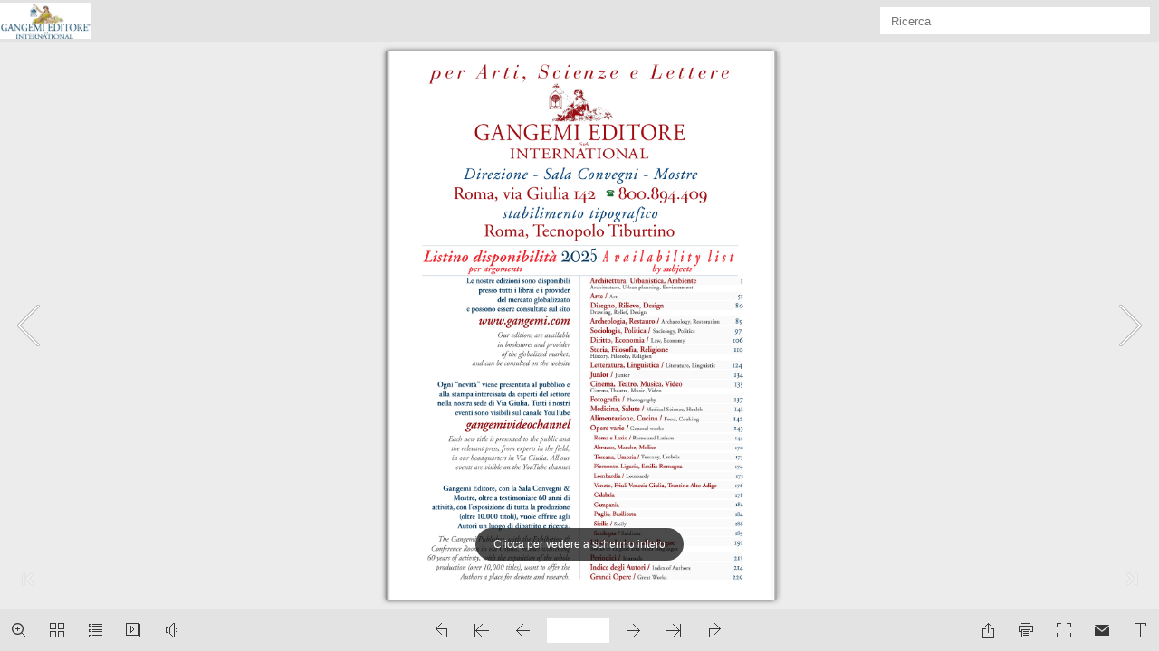

--- FILE ---
content_type: text/javascript
request_url: https://gangemi.com/catalogoge/mobile/javascript/bookmark_config.js
body_size: 673
content:
var ols=[{caption:"Indice",page:"1",url:"",level:"1",children:[]},{caption:"Architettura, Urbanistica, Ambiente /ARCHITECTURE, URBAN PLANNING, ENVIRONMENT",page:"7",url:"",level:"1",children:[]},{caption:"Arte / ART",page:"57",url:"",level:"1",children:[]},{caption:"Disegno, Rilievo, Design /DRAWING, RELIEF, DESIGN",page:"86",url:"",level:"1",children:[]},{caption:"Archeologia, Restauro /ARCHAEOLOGY, RESTORATION",page:"91",url:"",level:"1",children:[]},{caption:"Sociologia, Politica / SOCIOLOGY, POLITICS",page:"103",url:"",level:"1",children:[]},{caption:"Diritto, Economia / LAW, ECONOMY",page:"112",url:"",level:"1",children:[]},{caption:"Storia, Filosofia, Religione /HISTORY, PHILOSOPHY, RELIGION",page:"116",url:"",level:"1",children:[]},{caption:"Letteratura, Linguistica /LITERATURE, LINGUISTIC",page:"130",url:"",level:"1",children:[]},{caption:"Junior / JUNIOR",page:"140",url:"",level:"1",children:[]},{caption:"Cinema, Teatro, Musica, Video /CINEMA, THEATRE, MUSIC, VIDEO",page:"141",url:"",level:"1",children:[]},{caption:"Fotografia / PHOTOGRAPHY",page:"143",url:"",level:"1",children:[]},{caption:"Medicina, Salute / MEDICAL SCIENCE, HEALTH",page:"147",url:"",level:"1",children:[]},{caption:"Alimentazione, Cucina / FOOD, COOKING",page:"148",url:"",level:"1",children:[]},{caption:"Opere Varie / GENERAL WORKS",page:"149",url:"",level:"1",children:[]},{caption:"Roma e Lazio",page:"150",url:"",level:"1",children:[]},{caption:"Abruzzo, Marche, Molise",page:"176",url:"",level:"1",children:[]},{caption:"Toscana, Umbria",page:"179",url:"",level:"1",children:[]},{caption:"Piemonte, Liguria, Emilia Romagna",page:"180",url:"",level:"1",children:[]},{caption:"Lombardia",page:"181",url:"",level:"1",children:[]},{caption:"Veneto, Friuli Venezia Giulia, Trentino Alto Adige",page:"182",url:"",level:"1",children:[]},{caption:"Calabria",page:"184",url:"",level:"1",children:[]},{caption:"Campania",page:"188",url:"",level:"1",children:[]},{caption:"Puglia, Basilicata",page:"190",url:"",level:"1",children:[]},{caption:"Sicilia",page:"192",url:"",level:"1",children:[]},{caption:"Sardegna",page:"195",url:"",level:"1",children:[]},{caption:"English",page:"197",url:"",level:"1",children:[]},{caption:"Albanian",page:"214",url:"",level:"1",children:[]},{caption:"Arabic",page:"214",url:"",level:"1",children:[]},{caption:"Bosnian",page:"214",url:"",level:"1",children:[]},{caption:"Catalan",page:"214",url:"",level:"1",children:[]},{caption:"Chinese",page:"214",url:"",level:"1",children:[]},{caption:"Croatian",page:"214",url:"",level:"1",children:[]},{caption:"French",page:"215",url:"",level:"1",children:[]},{caption:"Georgian",page:"216",url:"",level:"1",children:[]},{caption:"German",page:"216",url:"",level:"1",children:[]},{caption:"Greek",page:"216",url:"",level:"1",children:[]},{caption:"Japanese",page:"216",url:"",level:"1",children:[]},{caption:"Latvian",page:"217",url:"",level:"1",children:[]},{caption:"Lithuanian",page:"217",url:"",level:"1",children:[]},{caption:"Polish",page:"217",url:"",level:"1",children:[]},{caption:"Portuguese",page:"217",url:"",level:"1",children:[]},{caption:"Russian",page:"217",url:"",level:"1",children:[]},{caption:"Slovenian",page:"217",url:"",level:"1",children:[]},{caption:"Spanish",page:"217",url:"",level:"1",children:[]},{caption:"Turkish",page:"218",url:"",level:"1",children:[]},{caption:"Ukranian",page:"218",url:"",level:"1",children:[]},{caption:"Periodici / JOURNALS",page:"219",url:"",level:"1",children:[]},{caption:"Indice degli Autori / Index of Authors",page:"220",url:"",level:"1",children:[]},{caption:"Grandi opere",page:"235",url:"",level:"1",children:[]}];

--- FILE ---
content_type: text/javascript
request_url: https://gangemi.com/catalogoge/mobile/javascript/config.js
body_size: 7554
content:
	var aliasConfig = {
appName : ["", "", ""],
totalPageCount : [],
largePageWidth : [],
largePageHeight : [],
normalPath : [],
largePath : [],
thumbPath : [],

ToolBarsSettings:[],
TitleBar:[],
appLogoIcon:["appLogoIcon"],
appLogoLinkURL:["appLogoLinkURL"],
bookTitle : [],
bookDescription : [],
ButtonsBar : [],
ShareButton : [],
ShareButtonVisible : ["socialShareButtonVisible"],
ThumbnailsButton : [],
ThumbnailsButtonVisible : ["enableThumbnail"],
ZoomButton : [],
ZoomButtonVisible : ["enableZoomIn"],
FlashDisplaySettings : [],
MainBgConfig : [],
bgBeginColor : ["bgBeginColor"],
bgEndColor : ["bgEndColor"],
bgMRotation : ["bgMRotation"],
backGroundImgURL : ["mainbgImgUrl","innerMainbgImgUrl"],
pageBackgroundColor : ["pageBackgroundColor"],
flipshortcutbutton : [],
BookMargins : [],
topMargin : [],
bottomMargin : [],
leftMargin : [],
rightMargin : [],
HTMLControlSettings : [],
linkconfig : [],
LinkDownColor : ["linkOverColor"],
LinkAlpha : ["linkOverColorAlpha"],
OpenWindow : ["linkOpenedWindow"],
searchColor : [],
searchAlpha : [],
SearchButtonVisible : ["searchButtonVisible"],

productName : [],
homePage : [],
enableAutoPlay : ["autoPlayAutoStart"],
autoPlayDuration : ["autoPlayDuration"],
autoPlayLoopCount : ["autoPlayLoopCount"],
BookMarkButtonVisible : [],
googleAnalyticsID : ["googleAnalyticsID"],
OriginPageIndex : [],	
HardPageEnable : ["isHardCover"],	
UIBaseURL : [],	
RightToLeft: ["isRightToLeft"],	

LeftShadowWidth : ["leftPageShadowWidth"],	
LeftShadowAlpha : ["pageShadowAlpha"],
RightShadowWidth : ["rightPageShadowWidth"],
RightShadowAlpha : ["pageShadowAlpha"],
ShortcutButtonHeight : [],	
ShortcutButtonWidth : [],
AutoPlayButtonVisible : ["enableAutoPlay"],	
DownloadButtonVisible : ["enableDownload"],	
DownloadURL : ["downloadURL"],
HomeButtonVisible :["homeButtonVisible"],
HomeURL:['btnHomeURL'],
BackgroundSoundURL:['bacgroundSoundURL'],
//TableOfContentButtonVisible:["BookMarkButtonVisible"],
PrintButtonVisible:["enablePrint"],
toolbarColor:["mainColor","barColor"],
loadingBackground:["mainColor","barColor"],
BackgroundSoundButtonVisible:["enableFlipSound"],
FlipSound:["enableFlipSound"],
MiniStyle:["userSmallMode"],
retainBookCenter:["moveFlipBookToCenter"],
totalPagesCaption:["totalPageNumberCaptionStr"],
pageNumberCaption:["pageIndexCaptionStrs"]
};
var aliasLanguage={
frmPrintbtn:["frmPrintCaption"],
frmPrintall : ["frmPrintPrintAll"],
frmPrintcurrent : ["frmPrintPrintCurrentPage"],
frmPrintRange : ["frmPrintPrintRange"],
frmPrintexample : ["frmPrintExampleCaption"],
btnLanguage:["btnSwicthLanguage"],
btnTableOfContent:["btnBookMark"]
}
;
	var bookConfig = {
	appName:'flippdf',
	totalPageCount : 0,
	largePageWidth : 1080,
	largePageHeight : 1440,
	normalPath : "files/page/",
	largePath : "files/large/",
	thumbPath : "files/thumb/",
	
	ToolBarsSettings:"",
	TitleBar:"",
	appLogoLinkURL:"",
	bookTitle:"FLIPBUILDER",
	bookDescription:"",
	ButtonsBar:"",
	ShareButton:"",
	
	ThumbnailsButton:"",
	ThumbnailsButtonVisible:"Show",
	ZoomButton:"",
	ZoomButtonVisible:"Yes",
	FlashDisplaySettings:"",
	MainBgConfig:"",
	bgBeginColor:"#cccccc",
	bgEndColor:"#eeeeee",
	bgMRotation:45,
	pageBackgroundColor:"#FFFFFF",
	flipshortcutbutton:"Show",
	BookMargins:"",
	topMargin:10,
	bottomMargin:10,
	leftMargin:10,
	rightMargin:10,
	HTMLControlSettings:"",
	linkconfig:"",
	LinkDownColor:"#808080",
	LinkAlpha:0.5,
	OpenWindow:"_Blank",

	BookMarkButtonVisible:'true',
	productName : 'Demo created by Flip PDF',
	homePage : 'http://www.flipbuilder.com/',
	isFlipPdf : "true",
	TableOfContentButtonVisible:"true",
	searchTextJS:'javascript/search_config.js',
	searchPositionJS:undefined
};
	
	
	;bookConfig.BookTemplateName="metro";bookConfig.loadingCaption="Loading";bookConfig.loadingCaptionFontSize="20";bookConfig.loadingCaptionColor="#DDDDDD";bookConfig.loadingBackground="#1F2232";bookConfig.loadingPictureHeight="150";bookConfig.showLoadingGif="Yes";bookConfig.loadingDisplayTime="0";bookConfig.appLogoIcon="files/mobile-ext/appLogoIcon.jpg";bookConfig.appLogoLinkURL="www.gangemieditore.it";bookConfig.appLogoOpenWindow="Blank";bookConfig.logoHeight="40";bookConfig.logoPadding="0";bookConfig.logoTop="0";bookConfig.toolbarColor="#e3e3e3";bookConfig.iconColor="#383838";bookConfig.pageNumColor="#FFFFFF";bookConfig.iconFontColor="#000000";bookConfig.toolbarAlwaysShow="No";bookConfig.ToolBarVisible="Yes";bookConfig.formFontColor="#800000";bookConfig.formBackgroundColor="#F5F5F5";bookConfig.ToolBarAlpha="1";bookConfig.CurlingPageCorner="Yes";bookConfig.showBookInstructionOnStart="false";bookConfig.InstructionsButtonVisible="Show";bookConfig.showInstructionOnStart="No";bookConfig.showGotoButtonsAtFirst="No";bookConfig.QRCode="Hide";bookConfig.HomeButtonVisible="Hide";bookConfig.HomeURL="%first page%";bookConfig.aboutButtonVisible="Hide";bookConfig.enablePageBack="Show";bookConfig.ShareButtonVisible="Show";shareObj = [];bookConfig.addCurrentPage="No";bookConfig.EmailButtonVisible="Show";bookConfig.btnShareWithEmailBody="{link}";bookConfig.ThumbnailsButtonVisible="Show";bookConfig.thumbnailColor="#333333";bookConfig.thumbnailAlpha="70";bookConfig.ThumbnailSize="small";bookConfig.BookMarkButtonVisible="Hide";bookConfig.TableOfContentButtonVisible="Show";bookConfig.isHideTabelOfContentNodes="yes";bookConfig.SearchButtonVisible="Show";bookConfig.leastSearchChar="3";bookConfig.searchKeywordFontColor="#FFB000";bookConfig.searchHightlightColor="#FF8000";bookConfig.SelectTextButtonVisible="Show";bookConfig.PrintButtonVisible="Show";bookConfig.BackgroundSoundButtonVisible="Show";bookConfig.FlipSound="Yes";bookConfig.BackgroundSoundLoop="-1";bookConfig.bgSoundVol="50";bookConfig.AutoPlayButtonVisible="Show";bookConfig.autoPlayAutoStart="No";bookConfig.autoPlayDuration="7";bookConfig.autoPlayLoopCount="-1";bookConfig.ZoomButtonVisible="Show";bookConfig.maxZoomWidth="1400";bookConfig.defaultZoomWidth="700";bookConfig.mouseWheelFlip="Yes";bookConfig.ZoomMapVisible="Hide";bookConfig.DownloadButtonVisible="Hide";bookConfig.PhoneButtonVisible="Hide";bookConfig.AnnotationButtonVisible="Hide";bookConfig.FullscreenButtonVisible="Show";bookConfig.MagnifierButtonVisible="Hide";bookConfig.bgBeginColor="#ececec";bookConfig.bgEndColor="#ececec";bookConfig.bgMRotation="90";bookConfig.backgroundPosition="stretch";bookConfig.backgroundOpacity="100";bookConfig.backgroundScene="None";bookConfig.LeftShadowWidth="90";bookConfig.LeftShadowAlpha="0.3";bookConfig.RightShadowWidth="55";bookConfig.RightShadowAlpha="0.3";bookConfig.ShowTopLeftShadow="Yes";bookConfig.pageHighlightType="magazine";bookConfig.HardPageEnable="No";bookConfig.hardCoverBorderWidth="8";bookConfig.borderColor="#572F0D";bookConfig.outerCoverBorder="Yes";bookConfig.cornerRound="8";bookConfig.leftMarginOnMobile="0";bookConfig.topMarginOnMobile="0";bookConfig.rightMarginOnMobile="0";bookConfig.bottomMarginOnMobile="0";bookConfig.pageBackgroundColor="#FFFFFF";bookConfig.flipshortcutbutton="Show";bookConfig.phoneFlipShortcutButton="Hide";bookConfig.BindingType="side";bookConfig.RightToLeft="No";bookConfig.FlipDirection="0";bookConfig.flippingTime="0.6";bookConfig.retainBookCenter="Yes";bookConfig.FlipStyle="Flip";bookConfig.autoDoublePage="Yes";bookConfig.isTheBookOpen="No";bookConfig.DoubleSinglePageButtonVisible="hide";bookConfig.thicknessWidthType="Thinner";bookConfig.thicknessColor="#cccccc";bookConfig.SingleModeBanFlipToLastPage="No";bookConfig.showThicknessOnMobile="No";bookConfig.isSingleBookFullWindowOnMobile="no";bookConfig.isStopMouseMenu="yes";bookConfig.restorePageVisible="No";bookConfig.topMargin="10";bookConfig.bottomMargin="10";bookConfig.leftMargin="10";bookConfig.rightMargin="10";bookConfig.hideMiniFullscreen="no";bookConfig.maxWidthToSmallMode="400";bookConfig.maxHeightToSmallMode="300";bookConfig.leftRightPnlShowOption="None";bookConfig.highDefinitionConversion="yes";bookConfig.LargeLogoPosition="top-left";bookConfig.LargeLogoTarget="Blank";bookConfig.isFixLogoSize="No";bookConfig.logoFixWidth="0";bookConfig.logoFixHeight="0";bookConfig.SupportOperatePageZoom="Yes";bookConfig.showHelpContentAtFirst="No";bookConfig.updateURLForPage="No";bookConfig.securitySetting="No Security";bookConfig.passwordTips="Please contact the <a href=\'mailto:author@sample.com\'><u>author</u></a> to access the web";bookConfig.OnlyOpenInIframe="No";bookConfig.OnlyOpenInIframeInfo="No reading rights";bookConfig.OpenWindow="Blank";bookConfig.showLinkHint="No";bookConfig.MidBgColor="#107653";bookConfig.useTheAliCloudChart ="no";bookConfig.totalPageCount=240;bookConfig.largePageWidth=1800;bookConfig.largePageHeight=2546;;bookConfig.securityType="1";bookConfig.CreatedTime ="250203195304";bookConfig.bookTitle="index.html";bookConfig.bookmarkCR="9b27042a9875392ba49fa771702c7c044d622bad";bookConfig.productName="Flip PDF Professional";bookConfig.homePage="http://www.flipbuilder.com";bookConfig.searchPositionJS="mobile/javascript/text_position[1].js";bookConfig.searchTextJS="mobile/javascript/search_config.js";bookConfig.normalPath="files/mobile/";bookConfig.largePath="files/mobile/";bookConfig.thumbPath="files/thumb/";bookConfig.userListPath="files/extfiles/users.js";bookConfig.UIBaseURL='mobile/';var language = [{ language : "Italian",btnFirstPage:"Prima",btnNextPage:"Pagina Successiva",btnLastPage:"Ultima",btnPrePage:"Pagina Precedente",btnDownload:"Scaricare",btnPrint:"Stampa",btnSearch:"Cerca",btnClearSearch:"Annulla",frmSearchPrompt:"Pulisci il pulsante di ricerca",btnBookMark:"Indice dei contenuti",btnHelp:"Aiuto",btnHome:"Pagina iniziale",btnFullScreen:"Abilita Schermo Intero",btnDisableFullScreen:"Disabilita Schermo Intero",btnSoundOn:"Suono abilitato",btnSoundOff:"Suono disabilitato",btnShareEmail:"Condividi",btnSocialShare:"Condividi sui Social ",btnZoomIn:"Zoom +",btnZoomOut:"Zoom -",btnDragToMove:"Modalità Drag move",btnAutoFlip:"Auto Flip",btnStopAutoFlip:"Ferma Auto Flip",btnGoToHome:"Torna alla Home page",frmHelpCaption:"Aiuto",frmHelpTip1:"Aiuto",frmHelpTip2:"Aiuto",frmPrintCaption:"Stampa",frmPrintBtnCaption:"Stampa",frmPrintPrintAll:"Stampa Tutte le Pagine",frmPrintPrintCurrentPage:"Stampa la Pagina Corrente",frmPrintPrintRange:"Stampa un Intervallo",frmPrintExampleCaption:"Esempio: 2,5,8-26",frmPrintPreparePage:"Sto preparando la pagina:",frmPrintPrintFailed:"Stampa Fallita:",pnlSearchInputInvalid:"(Lunghezza minima richiesta è 3 simboli)",loginCaption:"Login",loginInvalidPassword:"Password non valida!",loginPasswordLabel:"Password:",loginBtnLogin:"Accesso",loginBtnCancel:"Annulla",btnThumb:"Anteprima",lblPages:"Pagine:",lblPagesFound:"Pagine:",lblPageIndex:"Pagina",btnAbout:"Su di noi",frnAboutCaption:"Chi siamo",btnSinglePage:"Pagina Singola",btnDoublePage:"Pagina Doppia",btnSwicthLanguage:"Scegli la Lingua",tipChangeLanguage:"Seleziona una lingua",btnMoreOptionsLeft:"Più opzioni",btnMoreOptionsRight:"Più opzioni",btnFit:"Aggiusta finestra",smallModeCaption:"Clicca per vedere a schermo intero",btnAddAnnotation:"Aggiungi Note",btnAnnotation:"Nota",FlipPageEditor_SaveAndExit:"Salva e Esci",FlipPageEditor_Exit:"Esci",DrawToolWindow_Redo:"Rifare",DrawToolWindow_Undo:"Annulla",DrawToolWindow_Clear:"Cancella",DrawToolWindow_Brush:"Spazzola",DrawToolWindow_Width:"Larghezza",DrawToolWindow_Alpha:"Alfa",DrawToolWindow_Color:"Colore",DrawToolWindow_Eraser:"Gomma",DrawToolWindow_Rectangular:"Rettangolare",DrawToolWindow_Ellipse:"Ellisse",TStuff_BorderWidth:"Bordo Larghezza",TStuff_BorderAlph:"Bordo Alpha",TStuff_BorderColor:"Colore Testo",DrawToolWindow_TextNote:"Nota Testo",AnnotMark:"Segnalibro",lastpagebtnHelp:"Ultima pagina",firstpagebtnHelp:"Prima pagina",homebtnHelp:"Ritorna alla Home page",aboubtnHelp:"Su di noi",screenbtnHelp:"Aprire l'applicazione in modalità schermo intero",helpbtnHelp:"Mostra aiuto",searchbtnHelp:"Ricerca da pagine",pagesbtnHelp:"Guarda la miniatura di questa brochure",bookmarkbtnHelp:"Aprire Segnalibro",AnnotmarkbtnHelp:"Aprire Indice dei contenuti",printbtnHelp:"Stampa la brochure",soundbtnHelp:"Attiva o disattiva audio",sharebtnHelp:"Invia email a",socialSharebtnHelp:"Condivisione sociale",zoominbtnHelp:"Zoom +",downloadbtnHelp:"Scarica questa brochure",pagemodlebtnHelp:"Cambia modalità Pagina singola e doppia",languagebtnHelp:"Cambia Lingua",annotationbtnHelp:"Aggiungi Nota",addbookmarkbtnHelp:"Aggiungi Segnalibro ",removebookmarkbtnHelp:"Rimuovi dai Segnalibri",updatebookmarkbtnHelp:"Aggiorna Segnalibro ",btnShoppingCart:"Carrello",Help_ShoppingCartbtn:"Carrello",Help_btnNextPage:"Prossima pagina",Help_btnPrePage:"Pagina precedente",Help_btnAutoFlip:"Auto filp",Help_StopAutoFlip:"Ferma Auto Flip",btnaddbookmark:"Aggiungi",btndeletebookmark:"Cancella",btnupdatebookmark:"Aggiorna",frmyourbookmarks:"I tuoi Segnalibri",frmitems:"articoli",DownloadFullPublication:"Pubblicazione completa",DownloadCurrentPage:"Pagina attuale",DownloadAttachedFiles:"File allegati",lblLink:"condividi",btnCopy:"Copia",infCopyToClipboard:"Il tuo browser non supporta gli appunti.",restorePage:"Vuoi ripristinare la sessione precedente?",tmpl_Backgoundsoundon:"Suono background Attivo",tmpl_Backgoundsoundoff:"Suono background Disattivo",tmpl_Flipsoundon:"Suono Flip Attivo",tmpl_Flipsoundoff:"Suono Flip Disattivo",Help_PageIndex:"Numero della pagina attuale",tmpl_PrintPageRanges:"INTERVALLO PAGINE",tmpl_PrintPreview:"ANTEPRIMA",btnSelection:"Seleziona Testo",loginNameLabel:"Nome:",btnGotoPage:"Vai",btnSettings:"Impostazioni",soundSettingTitle:"Impostazioni Suono",closeFlipSound:"Chiudi Suono Flip",closeBackgroundSound:"Chiudi Suono Background",frmShareCaption:"Condividi",frmShareLinkLabel:"Link:",frmShareBtnCopy:"Copia",frmShareItemsGroupCaption:"Condivisione sociale",frmPanelTitle:"Share it",frmShareQRcode:"QRCode",TAnnoActionPropertyStuff_GotoPage:"Vai alla pagina",btnPageBack:"Indietro",btnPageForward:"Avanti",SelectTextCopy:"Copia Testo",selectCopyButton:"Copia",TStuffCart_TypeCart:"Carrello",TStuffCart_DetailedQuantity:"Quantità",TStuffCart_DetailedPrice:"Prezzo",ShappingCart_Close:"Chiudi",ShappingCart_CheckOut:"Check-Out",ShappingCart_Item:"Articolo",ShappingCart_Total:"Totale",ShappingCart_AddCart:"Aggiungi al carrello",ShappingCart_InStock:"Disponibile",TStuffCart_DetailedCost:"Costo di trasporto",TStuffCart_DetailedTime:"Tempi di consegna",TStuffCart_DetailedDay:"giorno/i",ShappingCart_NotStock:"Lo stock non è abbastanza",btnCrop:"Ritaglia",btnDragButton:"Trascina",btnFlipBook:"Flip Book",btnSlideMode:"Modalità Slide",btnSinglePageMode:"Modalità Pagina Singola",btnVertical:"Modalità Verticale",btnHotizontal:"Modalità Orizzontale",btnClose:"Chiudi",btnDoublePage:"Pagina Doppia",btnBookStatus:"Vista Libro",checkBoxInsert:"Inserisci Pagina attuale",lblLast:"Questa è l'ultima pagina.",lblFirst:"Questa è la prima pagina.",lblFullscreen:"Clicca per vedere a schermo intero",lblName:"Nome",lblPassword:"Password",lblLogin:"Accesso",lblCancel:"Annulla",lblNoName:"Il campo nome deve essere completato",lblNoPassword:"Il campo password deve essere completato",lblNoCorrectLogin:"Inserire un nome e una password corretti",btnVideo:"VideoGallery",btnSlideShow:"SlideShow",pnlSearchInputInvalid:"(Lunghezza minima richiesta è 3 simboli)",btnDragToMove:"Modalità Drag move",btnPositionToMove:"Muovi alla posizione del mouse",lblHelp1:"Trascina l'angolo della pagina",lblHelp2:"Doppio click per Zoom + o -",lblCopy:"Copia",lblAddToPage:"aggiungi a pagina",lblPage:"Pagina",lblTitle:"Titolo",lblEdit:"Modifica",lblDelete:"Cancella",lblRemoveAll:"Rimuovi tutti",tltCursor:"cursore",tltAddHighlight:"aggiungi evidenziatore",tltAddTexts:"aggiungi testi",tltAddShapes:"aggiungi forme",tltAddNotes:"aggiungi note",tltAddImageFile:"aggiungi file immagine",tltAddSignature:"aggiungi firma",tltAddLine:"aggiungi riga",tltAddArrow:"aggiungi freccia",tltAddRect:"aggiungi rettangolo",tltAddEllipse:"aggiungi ellisse",lblDoubleClickToZoomIn:"Doppio click per zoom +",frmShareCaption:"Condividi",frmShareLabel:"Condividi",frmShareInfo:"Puoi condividere questo documento sui social network cliccando il pulsante qui sotto.",frminsertLabel:"Aggiungi al sito",frminsertInfo:"Usa il codice sotto per incorporare il documento al tuo sito.",btnQRCode:"Clicca qui per scannerizzare codice QR",btnRotateLeft:"Ruota a sinistra",btnRotateRight:"Ruota a destra",lblSelectMode:"Seleziona la modalità di visualizzazione per favore.",frmDownloadPreview:"Anteprima",frmDownload:"Download",frmHowToUse:"Modulo \"Come utilizzare\"",lblHelpPage1:"Spostare il dito per far scorrere la pagina del libro.",lblHelpPage2:"Ingrandire utilizzando il gesto o fare doppio clic sulla pagina.",lblHelpPage3:"Fai clic per visualizzare la tabella dei contenuti, i segnalibri e condividi i tuoi libri con i social networks.",lblHelpPage4:"Aggiungi i segnalibri, utilizza la funzione di ricerca e sfoglia automaticamente il libro.",lblHelpPage5:"Apri le miniature per visualizzare tutte le pagine del libro.",TTActionQuiz_PlayAgain:"Vuoi riprodurre di nuovo?",TTActionQuiz_Ration:"Il tuo rapporto è",frmTelephone:"Telephone list",btnDialing:"Dialing",lblSelectMessage:"Please copy the the text content in the text box",btnSelectText:"Select Text",btnNote:"Annotation",btnPhoneNumber:"Telephone",btnWeCharShare:"WeChat Share",btnMagnifierIn:"Magnifying Glass",btnMagnifierOut:"Magnifier Reduction",frmShareSmallProgram:"smallProgram",btnMagnifier:"Magnifier",frmPrintPrintLimitFailed:"Sorry, you can't print the pages.",infNotSupportHtml5:"HTML5 is not supported by your current web browser, please read the book with latest verson web browser. Here we recommend you to read it with Chrome.",btnReport:"Report",btnDoubleSinglePage:"Page switch",btnDownloadPosterPrompt:"Click to download the poster",infLongPressToSavePoster:"Press and hold the mobile terminal to save the poster",infLongPressToIndentify:"Long press to identify QR code",infScanCodeToView:"Scan code to read",frmaboutcaption:"Contact",frmaboutDESCRIPTION:"Description",frmaboutAUTHOR:"Author",frmaboutADDRESS:"Address",frmaboutEMAIL:"Email",frmaboutWEBSITE:"Website",frmaboutMOBILE:"Mobile",infDeleteNote:"Do you want to delete the note?",proFullScreenWarn:"Current browser does not support full-screen,Please use Chrome for best results",btnBack:"Backs",frmVideoListTitle:"Video list",frmVideoTitle:"Video",lblConfirm:"Confirm",frmBookMark:"Segnalibri",btnFullscreen:"Schermo intero",btnMore:"Di più",frmPrintall:"Stampa tutte le pagine",frmPrintcurrent:"Stampa Pagina corrente",frmPrintRange:"Intervallo di stampa",frmPrintexample:"Esempio: 2,3,5-10",frmPrintbtn:"Stampa",frmaboutcontactinformation:"Informazioni di contatto",frmSearch:"Ricerca",frmToc:"Indice dei Contenuti",btnTableOfContent:"Mostra Indice dei Contenuti",lblDescription:"Titolo",frmLinkLabel:"collegamento",frmQrcodeCaption:"Eseguire la scansione del codice bidimensionale in basso per visualizzare con il telefono cellulare."}];;function orgt(s){ return binl2hex(core_hx(str2binl(s), s.length * chrsz));};; var pageEditor = {"setting":{}, "pageAnnos":[[{"annotype":"com.mobiano.flipbook.pageeditor.TAnnoLink","location":{"x":"0.525435","y":"0.410365","width":"0.392988","height":"0.016178"},"action":{"triggerEventType":"mouseDown","actionType":"com.mobiano.flipbook.pageeditor.TAnnoActionGotoPage","pageIndex":"7"}},{"annotype":"com.mobiano.flipbook.pageeditor.TAnnoLink","location":{"x":"0.525435","y":"0.438292","width":"0.392986","height":"0.016178"},"action":{"triggerEventType":"mouseDown","actionType":"com.mobiano.flipbook.pageeditor.TAnnoActionGotoPage","pageIndex":"57"}},{"annotype":"com.mobiano.flipbook.pageeditor.TAnnoLink","location":{"x":"0.525426","y":"0.455624","width":"0.392969","height":"0.016178"},"action":{"triggerEventType":"mouseDown","actionType":"com.mobiano.flipbook.pageeditor.TAnnoActionGotoPage","pageIndex":"86"}},{"annotype":"com.mobiano.flipbook.pageeditor.TAnnoLink","location":{"x":"0.525435","y":"0.483549","width":"0.389766","height":"0.016178"},"action":{"triggerEventType":"mouseDown","actionType":"com.mobiano.flipbook.pageeditor.TAnnoActionGotoPage","pageIndex":"91"}},{"annotype":"com.mobiano.flipbook.pageeditor.TAnnoLink","location":{"x":"0.525441","y":"0.500881","width":"0.390050","height":"0.016178"},"action":{"triggerEventType":"mouseDown","actionType":"com.mobiano.flipbook.pageeditor.TAnnoActionGotoPage","pageIndex":"103"}},{"annotype":"com.mobiano.flipbook.pageeditor.TAnnoLink","location":{"x":"0.525443","y":"0.518212","width":"0.392978","height":"0.016178"},"action":{"triggerEventType":"mouseDown","actionType":"com.mobiano.flipbook.pageeditor.TAnnoActionGotoPage","pageIndex":"112"}},{"annotype":"com.mobiano.flipbook.pageeditor.TAnnoLink","location":{"x":"0.525426","y":"0.535543","width":"0.392996","height":"0.016178"},"action":{"triggerEventType":"mouseDown","actionType":"com.mobiano.flipbook.pageeditor.TAnnoActionGotoPage","pageIndex":"116"}},{"annotype":"com.mobiano.flipbook.pageeditor.TAnnoLink","location":{"x":"0.525435","y":"0.563467","width":"0.390543","height":"0.016178"},"action":{"triggerEventType":"mouseDown","actionType":"com.mobiano.flipbook.pageeditor.TAnnoActionGotoPage","pageIndex":"130"}},{"annotype":"com.mobiano.flipbook.pageeditor.TAnnoLink","location":{"x":"0.525435","y":"0.580800","width":"0.392986","height":"0.016178"},"action":{"triggerEventType":"mouseDown","actionType":"com.mobiano.flipbook.pageeditor.TAnnoActionGotoPage","pageIndex":"140"}},{"annotype":"com.mobiano.flipbook.pageeditor.TAnnoLink","location":{"x":"0.525426","y":"0.598130","width":"0.392994","height":"0.016178"},"action":{"triggerEventType":"mouseDown","actionType":"com.mobiano.flipbook.pageeditor.TAnnoActionGotoPage","pageIndex":"141"}},{"annotype":"com.mobiano.flipbook.pageeditor.TAnnoLink","location":{"x":"0.525435","y":"0.626055","width":"0.392988","height":"0.016178"},"action":{"triggerEventType":"mouseDown","actionType":"com.mobiano.flipbook.pageeditor.TAnnoActionGotoPage","pageIndex":"143"}},{"annotype":"com.mobiano.flipbook.pageeditor.TAnnoLink","location":{"x":"0.525424","y":"0.643387","width":"0.392998","height":"0.016178"},"action":{"triggerEventType":"mouseDown","actionType":"com.mobiano.flipbook.pageeditor.TAnnoActionGotoPage","pageIndex":"147"}},{"annotype":"com.mobiano.flipbook.pageeditor.TAnnoLink","location":{"x":"0.525426","y":"0.660719","width":"0.392942","height":"0.016178"},"action":{"triggerEventType":"mouseDown","actionType":"com.mobiano.flipbook.pageeditor.TAnnoActionGotoPage","pageIndex":"148"}},{"annotype":"com.mobiano.flipbook.pageeditor.TAnnoLink","location":{"x":"0.525431","y":"0.678049","width":"0.392991","height":"0.016178"},"action":{"triggerEventType":"mouseDown","actionType":"com.mobiano.flipbook.pageeditor.TAnnoActionGotoPage","pageIndex":"149"}},{"annotype":"com.mobiano.flipbook.pageeditor.TAnnoLink","location":{"x":"0.534958","y":"0.697434","width":"0.383464","height":"0.013482"},"action":{"triggerEventType":"mouseDown","actionType":"com.mobiano.flipbook.pageeditor.TAnnoActionGotoPage","pageIndex":"150"}},{"annotype":"com.mobiano.flipbook.pageeditor.TAnnoLink","location":{"x":"0.534958","y":"0.714765","width":"0.383464","height":"0.013482"},"action":{"triggerEventType":"mouseDown","actionType":"com.mobiano.flipbook.pageeditor.TAnnoActionGotoPage","pageIndex":"176"}},{"annotype":"com.mobiano.flipbook.pageeditor.TAnnoLink","location":{"x":"0.534958","y":"0.732095","width":"0.383464","height":"0.013482"},"action":{"triggerEventType":"mouseDown","actionType":"com.mobiano.flipbook.pageeditor.TAnnoActionGotoPage","pageIndex":"179"}},{"annotype":"com.mobiano.flipbook.pageeditor.TAnnoLink","location":{"x":"0.534958","y":"0.749425","width":"0.383464","height":"0.013482"},"action":{"triggerEventType":"mouseDown","actionType":"com.mobiano.flipbook.pageeditor.TAnnoActionGotoPage","pageIndex":"180"}},{"annotype":"com.mobiano.flipbook.pageeditor.TAnnoLink","location":{"x":"0.534958","y":"0.766757","width":"0.383464","height":"0.013482"},"action":{"triggerEventType":"mouseDown","actionType":"com.mobiano.flipbook.pageeditor.TAnnoActionGotoPage","pageIndex":"181"}},{"annotype":"com.mobiano.flipbook.pageeditor.TAnnoLink","location":{"x":"0.534958","y":"0.784087","width":"0.383464","height":"0.013482"},"action":{"triggerEventType":"mouseDown","actionType":"com.mobiano.flipbook.pageeditor.TAnnoActionGotoPage","pageIndex":"182"}},{"annotype":"com.mobiano.flipbook.pageeditor.TAnnoLink","location":{"x":"0.534958","y":"0.801417","width":"0.383464","height":"0.013482"},"action":{"triggerEventType":"mouseDown","actionType":"com.mobiano.flipbook.pageeditor.TAnnoActionGotoPage","pageIndex":"184"}},{"annotype":"com.mobiano.flipbook.pageeditor.TAnnoLink","location":{"x":"0.534958","y":"0.818747","width":"0.383464","height":"0.013482"},"action":{"triggerEventType":"mouseDown","actionType":"com.mobiano.flipbook.pageeditor.TAnnoActionGotoPage","pageIndex":"188"}},{"annotype":"com.mobiano.flipbook.pageeditor.TAnnoLink","location":{"x":"0.534958","y":"0.836078","width":"0.383464","height":"0.013482"},"action":{"triggerEventType":"mouseDown","actionType":"com.mobiano.flipbook.pageeditor.TAnnoActionGotoPage","pageIndex":"190"}},{"annotype":"com.mobiano.flipbook.pageeditor.TAnnoLink","location":{"x":"0.534958","y":"0.853409","width":"0.383463","height":"0.013482"},"action":{"triggerEventType":"mouseDown","actionType":"com.mobiano.flipbook.pageeditor.TAnnoActionGotoPage","pageIndex":"192"}},{"annotype":"com.mobiano.flipbook.pageeditor.TAnnoLink","location":{"x":"0.534958","y":"0.870739","width":"0.383464","height":"0.013482"},"action":{"triggerEventType":"mouseDown","actionType":"com.mobiano.flipbook.pageeditor.TAnnoActionGotoPage","pageIndex":"195"}},{"annotype":"com.mobiano.flipbook.pageeditor.TAnnoLink","location":{"x":"0.525435","y":"0.886012","width":"0.392988","height":"0.016178"},"action":{"triggerEventType":"mouseDown","actionType":"com.mobiano.flipbook.pageeditor.TAnnoActionGotoPage","pageIndex":"196"}},{"annotype":"com.mobiano.flipbook.pageeditor.TAnnoLink","location":{"x":"0.525435","y":"0.913939","width":"0.392988","height":"0.016178"},"action":{"triggerEventType":"mouseDown","actionType":"com.mobiano.flipbook.pageeditor.TAnnoActionGotoPage","pageIndex":"219"}},{"annotype":"com.mobiano.flipbook.pageeditor.TAnnoLink","location":{"x":"0.525426","y":"0.931272","width":"0.392996","height":"0.016178"},"action":{"triggerEventType":"mouseDown","actionType":"com.mobiano.flipbook.pageeditor.TAnnoActionGotoPage","pageIndex":"220"}},{"annotype":"com.mobiano.flipbook.pageeditor.TAnnoLink","location":{"x":"0.525428","y":"0.948602","width":"0.392994","height":"0.016178"},"action":{"triggerEventType":"mouseDown","actionType":"com.mobiano.flipbook.pageeditor.TAnnoActionGotoPage","pageIndex":"235"}},{"annotype":"com.mobiano.flipbook.pageeditor.TAnnoLink","location":{"x":"0.252893","y":"0.504250","width":"0.205704","height":"-0.023519"},"action":{"triggerEventType":"mouseDown","actionType":"com.mobiano.flipbook.pageeditor.TAnnoActionOpenURL","url":"http://www.gangemi.com"}}],[{"annotype":"com.mobiano.flipbook.pageeditor.TAnnoLink","location":{"x":"0.731010","y":"0.498601","width":"0.218463","height":"-0.018737"},"action":{"triggerEventType":"mouseDown","actionType":"com.mobiano.flipbook.pageeditor.TAnnoActionOpenURL","url":"http://WWW.GANGEMIEDITORE.IT"}}],[{"annotype":"com.mobiano.flipbook.pageeditor.TAnnoLink","location":{"x":"0.323500","y":"0.870548","width":"0.032263","height":"-0.012582"},"action":{"triggerEventType":"mouseDown","actionType":"com.mobiano.flipbook.pageeditor.TAnnoActionOpenURL","url":"http://E.Fr.d"}}],[],[{"annotype":"com.mobiano.flipbook.pageeditor.TAnnoLink","location":{"x":"0.549334","y":"0.836718","width":"0.034031","height":"-0.012582"},"action":{"triggerEventType":"mouseDown","actionType":"com.mobiano.flipbook.pageeditor.TAnnoActionOpenURL","url":"http://E.FR.d"}}],[],[],[],[],[],[],[],[],[],[],[],[],[],[],[],[],[],[],[],[],[],[],[],[],[],[],[],[],[],[],[],[],[],[],[],[],[],[],[],[],[],[],[],[],[],[],[],[],[],[],[],[],[],[],[],[],[],[],[],[],[],[],[],[],[],[],[],[],[],[],[],[],[],[],[],[],[],[],[],[],[],[],[],[],[],[],[],[],[],[],[],[],[],[],[],[{"annotype":"com.mobiano.flipbook.pageeditor.TAnnoLink","location":{"x":"0.214933","y":"0.133764","width":"0.047837","height":"-0.012492"},"action":{"triggerEventType":"mouseDown","actionType":"com.mobiano.flipbook.pageeditor.TAnnoActionOpenURL","url":"http://Ce.Re.Re"}},{"annotype":"com.mobiano.flipbook.pageeditor.TAnnoLink","location":{"x":"0.214933","y":"0.133764","width":"0.047837","height":"-0.012492"},"action":{"triggerEventType":"mouseDown","actionType":"com.mobiano.flipbook.pageeditor.TAnnoActionOpenURL","url":"http://Ce.Re.Re"}}],[],[],[],[],[],[],[],[],[],[],[],[],[],[],[],[],[],[],[],[],[],[],[],[],[],[],[],[],[],[],[],[],[],[],[],[],[],[],[],[],[],[],[],[],[],[],[],[],[],[],[],[],[],[],[],[],[],[],[],[],[],[],[],[],[],[],[],[],[],[],[],[],[],[],[],[],[],[],[],[],[],[],[],[],[],[],[],[],[],[],[],[],[],[],[],[],[],[],[],[],[],[],[],[],[],[],[],[],[],[],[],[],[],[],[],[],[],[],[],[],[],[],[],[],[],[],[],[],[],[],[],[],[],[{"annotype":"com.mobiano.flipbook.pageeditor.TAnnoLink","location":{"x":"0.822519","y":"0.737385","width":"0.138898","height":"-0.014230"},"action":{"triggerEventType":"mouseDown","actionType":"com.mobiano.flipbook.pageeditor.TAnnoActionOpenURL","url":"mailto:info@gangemieditore.it"}}],[{"annotype":"com.mobiano.flipbook.pageeditor.TAnnoLink","location":{"x":"0.824557","y":"0.747447","width":"0.138898","height":"-0.014230"},"action":{"triggerEventType":"mouseDown","actionType":"com.mobiano.flipbook.pageeditor.TAnnoActionOpenURL","url":"mailto:info@gangemieditore.it"}}],[{"annotype":"com.mobiano.flipbook.pageeditor.TAnnoLink","location":{"x":"0.816198","y":"0.747447","width":"0.138898","height":"-0.014230"},"action":{"triggerEventType":"mouseDown","actionType":"com.mobiano.flipbook.pageeditor.TAnnoActionOpenURL","url":"mailto:info@gangemieditore.it"}}],[{"annotype":"com.mobiano.flipbook.pageeditor.TAnnoLink","location":{"x":"0.822835","y":"0.747447","width":"0.138898","height":"-0.014230"},"action":{"triggerEventType":"mouseDown","actionType":"com.mobiano.flipbook.pageeditor.TAnnoActionOpenURL","url":"mailto:info@gangemieditore.it"}}],[],[{"annotype":"com.mobiano.flipbook.pageeditor.TAnnoLink","location":{"x":"0.556055","y":"0.120834","width":"0.153758","height":"-0.000205"},"action":{"triggerEventType":"mouseDown","actionType":"com.mobiano.flipbook.pageeditor.TAnnoActionOpenURL","url":"http://www.gangemi.com"}}]]}; bookConfig.isFlipPdf=false; var pages_information =[{},{},{},{},{},{},{},{},{},{},{},{},{},{},{},{},{},{},{},{},{},{},{},{},{},{},{},{},{},{},{},{},{},{},{},{},{},{},{},{},{},{},{},{},{},{},{},{},{},{},{},{},{},{},{},{},{},{},{},{},{},{},{},{},{},{},{},{},{},{},{},{},{},{},{},{},{},{},{},{},{},{},{},{},{},{},{},{},{},{},{},{},{},{},{},{},{},{},{},{},{},{},{},{},{},{},{},{},{},{},{},{},{},{},{},{},{},{},{},{},{},{},{},{},{},{},{},{},{},{},{},{},{},{},{},{},{},{},{},{},{},{},{},{},{},{},{},{},{},{},{},{},{},{},{},{},{},{},{},{},{},{},{},{},{},{},{},{},{},{},{},{},{},{},{},{},{},{},{},{},{},{},{},{},{},{},{},{},{},{},{},{},{},{},{},{},{},{},{},{},{},{},{},{},{},{},{},{},{},{},{},{},{},{},{},{},{},{},{},{},{},{},{},{},{},{},{},{},{},{},{},{},{},{},{},{},{},{},{},{}];	
	if(language&&language.length>0&&language[0]&&language[0].language){
		bookConfig.language=language[0].language;
	}
	
try{
	for(var i=0;pageEditor!=undefined&&i<pageEditor.length;i++){
		if(pageEditor[i].length==0){
			continue;
		}
		for(var j=0;j<pageEditor[i].length;j++){
			var anno=pageEditor[i][j];
			if(anno==undefined)continue;
			if(anno.overAlpha==undefined){
				anno.overAlpha=bookConfig.LinkAlpha;
			}
			if(anno.outAlpha==undefined){
				anno.outAlpha=0;
			}
			if(anno.downAlpha==undefined){
				anno.downAlpha=bookConfig.LinkAlpha;
			}
			if(anno.overColor==undefined){
				anno.overColor=bookConfig.LinkDownColor;
			}
			if(anno.downColor==undefined){
				anno.downColor=bookConfig.LinkDownColor;
			}
			if(anno.outColor==undefined){
				anno.outColor=bookConfig.LinkDownColor;
			}
			if(anno.annotype=='com.mobiano.flipbook.pageeditor.TAnnoLink'){
				anno.alpha=bookConfig.LinkAlpha;
			}
		}
	}
}catch(e){
}
try{
	$.browser.device = 2;
}catch(ee){
}